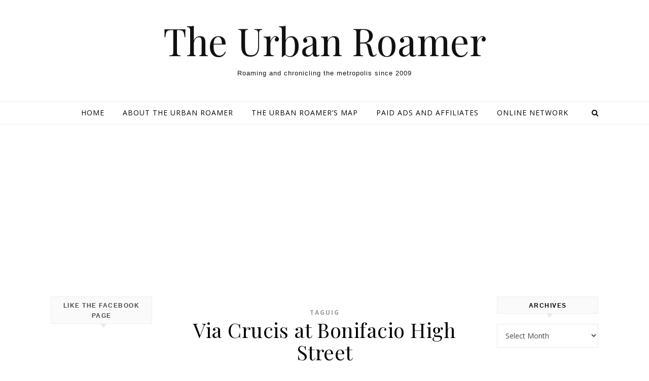

--- FILE ---
content_type: text/html; charset=utf-8
request_url: https://www.google.com/recaptcha/api2/aframe
body_size: 223
content:
<!DOCTYPE HTML><html><head><meta http-equiv="content-type" content="text/html; charset=UTF-8"></head><body><script nonce="yO68f9PUtI_J2Alvv-PiHg">/** Anti-fraud and anti-abuse applications only. See google.com/recaptcha */ try{var clients={'sodar':'https://pagead2.googlesyndication.com/pagead/sodar?'};window.addEventListener("message",function(a){try{if(a.source===window.parent){var b=JSON.parse(a.data);var c=clients[b['id']];if(c){var d=document.createElement('img');d.src=c+b['params']+'&rc='+(localStorage.getItem("rc::a")?sessionStorage.getItem("rc::b"):"");window.document.body.appendChild(d);sessionStorage.setItem("rc::e",parseInt(sessionStorage.getItem("rc::e")||0)+1);localStorage.setItem("rc::h",'1769909948225');}}}catch(b){}});window.parent.postMessage("_grecaptcha_ready", "*");}catch(b){}</script></body></html>